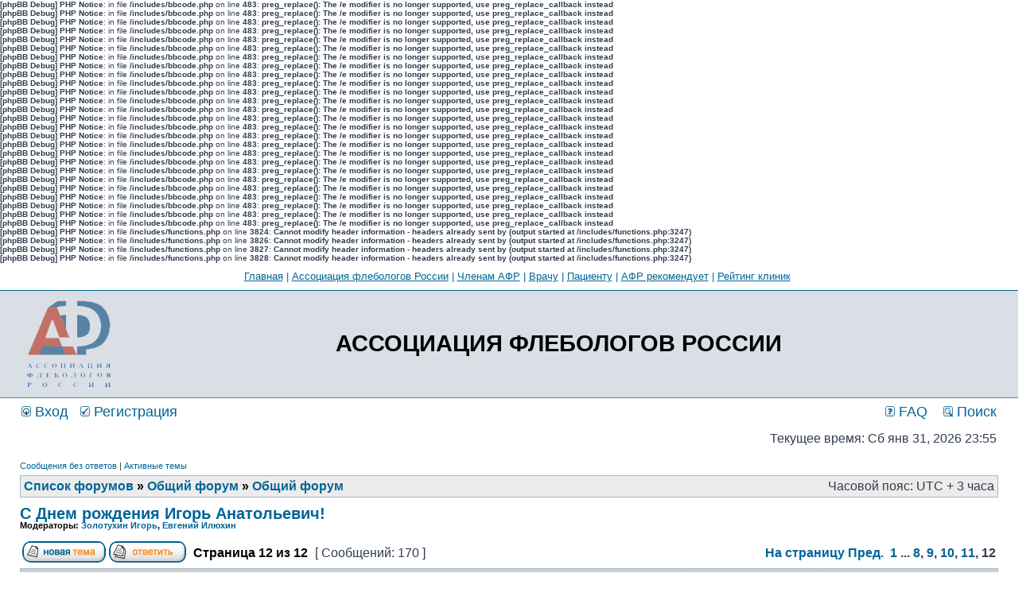

--- FILE ---
content_type: text/html; charset=UTF-8
request_url: http://phlebo-union.ru/forum/viewtopic.php?f=1&p=52984&sid=32d7ea481df417fcaabac794d42450fd
body_size: 6756
content:
<b>[phpBB Debug] PHP Notice</b>: in file <b>/includes/bbcode.php</b> on line <b>483</b>: <b>preg_replace(): The /e modifier is no longer supported, use preg_replace_callback instead</b><br />
<b>[phpBB Debug] PHP Notice</b>: in file <b>/includes/bbcode.php</b> on line <b>483</b>: <b>preg_replace(): The /e modifier is no longer supported, use preg_replace_callback instead</b><br />
<b>[phpBB Debug] PHP Notice</b>: in file <b>/includes/bbcode.php</b> on line <b>483</b>: <b>preg_replace(): The /e modifier is no longer supported, use preg_replace_callback instead</b><br />
<b>[phpBB Debug] PHP Notice</b>: in file <b>/includes/bbcode.php</b> on line <b>483</b>: <b>preg_replace(): The /e modifier is no longer supported, use preg_replace_callback instead</b><br />
<b>[phpBB Debug] PHP Notice</b>: in file <b>/includes/bbcode.php</b> on line <b>483</b>: <b>preg_replace(): The /e modifier is no longer supported, use preg_replace_callback instead</b><br />
<b>[phpBB Debug] PHP Notice</b>: in file <b>/includes/bbcode.php</b> on line <b>483</b>: <b>preg_replace(): The /e modifier is no longer supported, use preg_replace_callback instead</b><br />
<b>[phpBB Debug] PHP Notice</b>: in file <b>/includes/bbcode.php</b> on line <b>483</b>: <b>preg_replace(): The /e modifier is no longer supported, use preg_replace_callback instead</b><br />
<b>[phpBB Debug] PHP Notice</b>: in file <b>/includes/bbcode.php</b> on line <b>483</b>: <b>preg_replace(): The /e modifier is no longer supported, use preg_replace_callback instead</b><br />
<b>[phpBB Debug] PHP Notice</b>: in file <b>/includes/bbcode.php</b> on line <b>483</b>: <b>preg_replace(): The /e modifier is no longer supported, use preg_replace_callback instead</b><br />
<b>[phpBB Debug] PHP Notice</b>: in file <b>/includes/bbcode.php</b> on line <b>483</b>: <b>preg_replace(): The /e modifier is no longer supported, use preg_replace_callback instead</b><br />
<b>[phpBB Debug] PHP Notice</b>: in file <b>/includes/bbcode.php</b> on line <b>483</b>: <b>preg_replace(): The /e modifier is no longer supported, use preg_replace_callback instead</b><br />
<b>[phpBB Debug] PHP Notice</b>: in file <b>/includes/bbcode.php</b> on line <b>483</b>: <b>preg_replace(): The /e modifier is no longer supported, use preg_replace_callback instead</b><br />
<b>[phpBB Debug] PHP Notice</b>: in file <b>/includes/bbcode.php</b> on line <b>483</b>: <b>preg_replace(): The /e modifier is no longer supported, use preg_replace_callback instead</b><br />
<b>[phpBB Debug] PHP Notice</b>: in file <b>/includes/bbcode.php</b> on line <b>483</b>: <b>preg_replace(): The /e modifier is no longer supported, use preg_replace_callback instead</b><br />
<b>[phpBB Debug] PHP Notice</b>: in file <b>/includes/bbcode.php</b> on line <b>483</b>: <b>preg_replace(): The /e modifier is no longer supported, use preg_replace_callback instead</b><br />
<b>[phpBB Debug] PHP Notice</b>: in file <b>/includes/bbcode.php</b> on line <b>483</b>: <b>preg_replace(): The /e modifier is no longer supported, use preg_replace_callback instead</b><br />
<b>[phpBB Debug] PHP Notice</b>: in file <b>/includes/bbcode.php</b> on line <b>483</b>: <b>preg_replace(): The /e modifier is no longer supported, use preg_replace_callback instead</b><br />
<b>[phpBB Debug] PHP Notice</b>: in file <b>/includes/bbcode.php</b> on line <b>483</b>: <b>preg_replace(): The /e modifier is no longer supported, use preg_replace_callback instead</b><br />
<b>[phpBB Debug] PHP Notice</b>: in file <b>/includes/bbcode.php</b> on line <b>483</b>: <b>preg_replace(): The /e modifier is no longer supported, use preg_replace_callback instead</b><br />
<b>[phpBB Debug] PHP Notice</b>: in file <b>/includes/bbcode.php</b> on line <b>483</b>: <b>preg_replace(): The /e modifier is no longer supported, use preg_replace_callback instead</b><br />
<b>[phpBB Debug] PHP Notice</b>: in file <b>/includes/bbcode.php</b> on line <b>483</b>: <b>preg_replace(): The /e modifier is no longer supported, use preg_replace_callback instead</b><br />
<b>[phpBB Debug] PHP Notice</b>: in file <b>/includes/bbcode.php</b> on line <b>483</b>: <b>preg_replace(): The /e modifier is no longer supported, use preg_replace_callback instead</b><br />
<b>[phpBB Debug] PHP Notice</b>: in file <b>/includes/bbcode.php</b> on line <b>483</b>: <b>preg_replace(): The /e modifier is no longer supported, use preg_replace_callback instead</b><br />
<b>[phpBB Debug] PHP Notice</b>: in file <b>/includes/bbcode.php</b> on line <b>483</b>: <b>preg_replace(): The /e modifier is no longer supported, use preg_replace_callback instead</b><br />
<b>[phpBB Debug] PHP Notice</b>: in file <b>/includes/bbcode.php</b> on line <b>483</b>: <b>preg_replace(): The /e modifier is no longer supported, use preg_replace_callback instead</b><br />
<b>[phpBB Debug] PHP Notice</b>: in file <b>/includes/bbcode.php</b> on line <b>483</b>: <b>preg_replace(): The /e modifier is no longer supported, use preg_replace_callback instead</b><br />
<b>[phpBB Debug] PHP Notice</b>: in file <b>/includes/functions.php</b> on line <b>3824</b>: <b>Cannot modify header information - headers already sent by (output started at /includes/functions.php:3247)</b><br />
<b>[phpBB Debug] PHP Notice</b>: in file <b>/includes/functions.php</b> on line <b>3826</b>: <b>Cannot modify header information - headers already sent by (output started at /includes/functions.php:3247)</b><br />
<b>[phpBB Debug] PHP Notice</b>: in file <b>/includes/functions.php</b> on line <b>3827</b>: <b>Cannot modify header information - headers already sent by (output started at /includes/functions.php:3247)</b><br />
<b>[phpBB Debug] PHP Notice</b>: in file <b>/includes/functions.php</b> on line <b>3828</b>: <b>Cannot modify header information - headers already sent by (output started at /includes/functions.php:3247)</b><br />
<!DOCTYPE html PUBLIC "-//W3C//DTD XHTML 1.0 Transitional//EN" "http://www.w3.org/TR/xhtml1/DTD/xhtml1-transitional.dtd">
<html xmlns="http://www.w3.org/1999/xhtml" dir="ltr" lang="ru-ru" xml:lang="ru-ru">
<head>

<meta http-equiv="content-type" content="text/html; charset=UTF-8" />
<meta http-equiv="content-language" content="ru-ru" />
<meta http-equiv="content-style-type" content="text/css" />
<meta http-equiv="imagetoolbar" content="no" />
<meta name="resource-type" content="document" />
<meta name="distribution" content="global" />
<meta name="copyright" content="2000, 2002, 2005, 2007 phpBB Group" />
<meta name="keywords" content="" />
<meta name="description" content="" />
<meta http-equiv="X-UA-Compatible" content="IE=EmulateIE7" />
<title>АССОЦИАЦИЯ ФЛЕБОЛОГОВ РОССИИ &bull; Просмотр темы - С Днем рождения Игорь Анатольевич!</title>

<link rel="stylesheet" href="./styles/subsilver2/theme/stylesheet.css" type="text/css" />

<script type="text/javascript">
// <![CDATA[

function popup(url, width, height, name)
{
	if (!name)
	{
		name = '_popup';
	}

	window.open(url.replace(/&amp;/g, '&'), name, 'height=' + height + ',resizable=yes,scrollbars=yes,width=' + width);
	return false;
}

function jumpto()
{
	var page = prompt('Введите номер страницы, на которую Вы хотели бы перейти:', '12');
	var per_page = '15';
	var base_url = './viewtopic.php?f=1&amp;t=234&amp;sid=f272370ae01fb5ce960b912f362936fa';

	if (page !== null && !isNaN(page) && page == Math.floor(page) && page > 0)
	{
		if (base_url.indexOf('?') == -1)
		{
			document.location.href = base_url + '?start=' + ((page - 1) * per_page);
		}
		else
		{
			document.location.href = base_url.replace(/&amp;/g, '&') + '&start=' + ((page - 1) * per_page);
		}
	}
}

/**
* Find a member
*/
function find_username(url)
{
	popup(url, 760, 570, '_usersearch');
	return false;
}

/**
* Mark/unmark checklist
* id = ID of parent container, name = name prefix, state = state [true/false]
*/
function marklist(id, name, state)
{
	var parent = document.getElementById(id);
	if (!parent)
	{
		eval('parent = document.' + id);
	}

	if (!parent)
	{
		return;
	}

	var rb = parent.getElementsByTagName('input');
	
	for (var r = 0; r < rb.length; r++)
	{
		if (rb[r].name.substr(0, name.length) == name)
		{
			rb[r].checked = state;
		}
	}
}


// ]]>
</script>
</head>
<body class="ltr">

<a name="top"></a>
<div style="width: 100%; text-align: center; color: #006597; border: 0px solid black; border-bottom: 1px solid #006597; padding: 10px; font-size: 10pt;">
   <a href="http://www.phlebo-union.ru" style="text-decoration: underline;">Главная</a> |
   <a href="http://www.phlebo-union.ru/afr/" style="text-decoration: underline;">Ассоциация флебологов России</a> |
   <a href="http://www.phlebo-union.ru/login.html?r=59876" style="text-decoration: underline;">Членам АФР</a> |
   <a href="http://www.phlebo-union.ru/for-doctor/" style="text-decoration: underline;">Врачу</a> |
   <a href="http://www.phlebo-union.ru/for-patient/" style="text-decoration: underline;">Пациенту</a> |
   <a href="http://www.phlebo-union.ru/recomendations/" style="text-decoration: underline;">АФР рекомендует</a> |
   <a href="http://www.phlebo-union.ru/rating.html" style="text-decoration: underline;">Рейтинг клиник</a>
</div>
<div id="wrapheader">

	<div id="logodesc">
		<table width="100%" cellspacing="0">
		<tr>
			<td><a href="./index.php?sid=f272370ae01fb5ce960b912f362936fa"><img src="./styles/subsilver2/imageset/site_logo.gif" width="120" height="120" alt="" title="" /></a></td>
			<td width="100%" align="center"><h1>АССОЦИАЦИЯ ФЛЕБОЛОГОВ РОССИИ</h1><span class="gen">                                                                                                                                                                                                                                                               </span><!--div class='banner'><img src='/forum/MHO_2.gif' alt='  MHO  !' /></div--></td>
		</tr>
		</table>
	</div>

	<div id="menubar">
		<table width="100%" cellspacing="0">
		<tr>
			<td class="genmed">
				<a href="./ucp.php?mode=login&amp;sid=f272370ae01fb5ce960b912f362936fa"><img src="./styles/subsilver2/theme/images/icon_mini_login.gif" width="12" height="13" alt="*" /> Вход</a>&nbsp; &nbsp;<a href="./ucp.php?mode=register&amp;sid=f272370ae01fb5ce960b912f362936fa"><img src="./styles/subsilver2/theme/images/icon_mini_register.gif" width="12" height="13" alt="*" /> Регистрация</a>
								</td>
			<td class="genmed" align="right">
				<a href="./faq.php?sid=f272370ae01fb5ce960b912f362936fa"><img src="./styles/subsilver2/theme/images/icon_mini_faq.gif" width="12" height="13" alt="*" /> FAQ</a>
				&nbsp; &nbsp;<a href="./search.php?sid=f272370ae01fb5ce960b912f362936fa"><img src="./styles/subsilver2/theme/images/icon_mini_search.gif" width="12" height="13" alt="*" /> Поиск</a>			</td>
		</tr>
		</table>
	</div>

	<div id="datebar">
		<table width="100%" cellspacing="0">
		<tr>
			<td class="gensmall"></td>
			<td class="gensmall" align="right">Текущее время: Сб янв 31, 2026 23:55 <br /></td>
		</tr>
		</table>
	</div>

</div>

<div id="wrapcentre">

		<p class="searchbar">
		<span style="float: left;"><a href="./search.php?search_id=unanswered&amp;sid=f272370ae01fb5ce960b912f362936fa">Сообщения без ответов</a> | <a href="./search.php?search_id=active_topics&amp;sid=f272370ae01fb5ce960b912f362936fa">Активные темы</a></span>
			</p>
	
	<br style="clear: both;" />

	<table class="tablebg" width="100%" cellspacing="1" cellpadding="0" style="margin-top: 5px;">
	<tr>
		<td class="row1">
			<p class="breadcrumbs"><a href="./index.php?sid=f272370ae01fb5ce960b912f362936fa">Список форумов</a> &#187; <a href="./viewforum.php?f=21&amp;sid=f272370ae01fb5ce960b912f362936fa">Общий форум</a> &#187; <a href="./viewforum.php?f=1&amp;sid=f272370ae01fb5ce960b912f362936fa">Общий форум</a></p>
			<p class="datetime">Часовой пояс: UTC + 3 часа </p>
		</td>
	</tr>
	</table>
	<br />
<div id="pageheader">
	<h2><a class="titles" href="./viewtopic.php?f=1&amp;t=234&amp;start=165&amp;sid=f272370ae01fb5ce960b912f362936fa">С Днем рождения Игорь Анатольевич!</a></h2>

	<p class="moderators">Модераторы: <a href="./memberlist.php?mode=viewprofile&amp;u=4&amp;sid=f272370ae01fb5ce960b912f362936fa">Золотухин Игорь</a>, <a href="./memberlist.php?mode=viewprofile&amp;u=338&amp;sid=f272370ae01fb5ce960b912f362936fa">Евгений Илюхин</a></p>
</div>

<br clear="all" /><br />

<div id="pagecontent">

	<table width="100%" cellspacing="1">
	<tr>
		<td align="left" valign="middle" nowrap="nowrap">
		<a href="./posting.php?mode=post&amp;f=1&amp;sid=f272370ae01fb5ce960b912f362936fa"><img src="./styles/subsilver2/imageset/ru/button_topic_new.gif" alt="Начать новую тему" title="Начать новую тему" /></a>&nbsp;<a href="./posting.php?mode=reply&amp;f=1&amp;t=234&amp;sid=f272370ae01fb5ce960b912f362936fa"><img src="./styles/subsilver2/imageset/ru/button_topic_reply.gif" alt="Ответить на тему" title="Ответить на тему" /></a>		</td>
					<td class="nav" valign="middle" nowrap="nowrap">&nbsp;Страница <strong>12</strong> из <strong>12</strong><br /></td>
			<td class="gensmall" nowrap="nowrap">&nbsp;[ Сообщений: 170 ]&nbsp;</td>
			<td class="gensmall" width="100%" align="right" nowrap="nowrap"><b><a href="#" onclick="jumpto(); return false;" title="Перейти на страницу…">На страницу</a> <a href="./viewtopic.php?f=1&amp;t=234&amp;sid=f272370ae01fb5ce960b912f362936fa&amp;start=150">Пред.</a>&nbsp;&nbsp;<a href="./viewtopic.php?f=1&amp;t=234&amp;sid=f272370ae01fb5ce960b912f362936fa">1</a> ... <a href="./viewtopic.php?f=1&amp;t=234&amp;sid=f272370ae01fb5ce960b912f362936fa&amp;start=105">8</a><span class="page-sep">, </span><a href="./viewtopic.php?f=1&amp;t=234&amp;sid=f272370ae01fb5ce960b912f362936fa&amp;start=120">9</a><span class="page-sep">, </span><a href="./viewtopic.php?f=1&amp;t=234&amp;sid=f272370ae01fb5ce960b912f362936fa&amp;start=135">10</a><span class="page-sep">, </span><a href="./viewtopic.php?f=1&amp;t=234&amp;sid=f272370ae01fb5ce960b912f362936fa&amp;start=150">11</a><span class="page-sep">, </span><strong>12</strong></b></td>
			</tr>
	</table>

	<table class="tablebg" width="100%" cellspacing="1">
	<tr>
		<td class="cat">
			<table width="100%" cellspacing="0">
			<tr>
				<td class="nav" nowrap="nowrap">&nbsp;
				<a href="./viewtopic.php?f=1&amp;t=234&amp;start=165&amp;sid=f272370ae01fb5ce960b912f362936fa&amp;view=print" title="Для печати">Для печати</a>				</td>
				<td class="nav" align="right" nowrap="nowrap"><a href="./viewtopic.php?f=1&amp;t=234&amp;view=previous&amp;sid=f272370ae01fb5ce960b912f362936fa">Предыдущая тема</a> | <a href="./viewtopic.php?f=1&amp;t=234&amp;view=next&amp;sid=f272370ae01fb5ce960b912f362936fa">Следующая тема</a>&nbsp;</td>
			</tr>
			</table>
		</td>
	</tr>
	</table>

	<table class="tablebg" width="100%" cellspacing="1">
			<tr>
			<th>Автор</th>
			<th>Сообщение</th>
		</tr>
	<tr class="row1">
			<td align="center" valign="middle">
				<a name="p52761"></a>
				<b class="postauthor">Золотухин Игорь</b>
			</td>
			<td width="100%" height="25">
				<table width="100%" cellspacing="0">
				<tr>
									<td class="gensmall" width="100%"><div style="float: left;">&nbsp;<b>Заголовок сообщения:</b> Re: С Днем рождения Игорь Анатольевич!</div><div style="float: right;"><a href="./viewtopic.php?p=52761&amp;sid=f272370ae01fb5ce960b912f362936fa#p52761"><img src="./styles/subsilver2/imageset/icon_post_target.gif" width="12" height="9" alt="Сообщение" title="Сообщение" /></a><b>Добавлено:</b> Ср янв 21, 2015 17:49 &nbsp;</div></td>
				</tr>
				</table>
			</td>
		</tr>
		
		<tr class="row1">
			<td valign="top" class="profile">
				<table cellspacing="4" align="center" width="150">
							<tr>
					<td><img src="./styles/subsilver2/imageset/ru/icon_user_offline.gif" alt="Не в сети" title="Не в сети" /></td>
				</tr>
							<tr>
					<td class="postdetails">Живая Легенда</td>
				</tr>
							<tr>
					<td><img src="http://content.foto.my.mail.ru/bk/zoloto70/_myphoto/h-107.jpg" width="100" height="66" alt="Аватар пользователя" /></td>
				</tr>
							</table>

				<span class="postdetails">
					<br /><b>Зарегистрирован:</b> Пн июн 21, 2004 08:13 <br /><b>Сообщений:</b> 3586<br /><b>Откуда:</b> Москва				</span>

			</td>
			<td valign="top">
				<table width="100%" cellspacing="5">
				<tr>
					<td>
					
						<div class="postbody">Друзья, огромное спасибо всем за поздравления! Обнимаю! )))</div>

											<span class="postbody"><br />_________________<br /><!-- m --><a class="postlink" href="http://www.igor-zolotukhin.com">http://www.igor-zolotukhin.com</a><!-- m --></span>
					<br clear="all" /><br />
						<table width="100%" cellspacing="0">
						<tr valign="middle">
							<td class="gensmall" align="right">
														</td>
						</tr>
						</table>
					</td>
				</tr>
				</table>
			</td>
		</tr>

		<tr class="row1">
			<td class="profile"><strong><a href="#wrapheader">Вернуться наверх</a></strong></td>
			<td><div class="gensmall" style="float: left;">&nbsp;<a href="./memberlist.php?mode=viewprofile&amp;u=4&amp;sid=f272370ae01fb5ce960b912f362936fa"><img src="./styles/subsilver2/imageset/ru/icon_user_profile.gif" alt="Профиль" title="Профиль" /></a> <a href="./memberlist.php?mode=email&amp;u=4&amp;sid=f272370ae01fb5ce960b912f362936fa"><img src="./styles/subsilver2/imageset/ru/icon_contact_email.gif" alt="Отправить e-mail" title="Отправить e-mail" /></a> &nbsp;</div> <div class="gensmall" style="float: right;">&nbsp;</div></td>
			</tr>

	<tr>
		<td class="spacer" colspan="2" height="1"><img src="images/spacer.gif" alt="" width="1" height="1" /></td>
	</tr>
	</table>
	<table class="tablebg" width="100%" cellspacing="1">
	<tr class="row2">
			<td align="center" valign="middle">
				<a name="p52763"></a>
				<b class="postauthor">vagavy</b>
			</td>
			<td width="100%" height="25">
				<table width="100%" cellspacing="0">
				<tr>
									<td class="gensmall" width="100%"><div style="float: left;">&nbsp;<b>Заголовок сообщения:</b> Re: С Днем рождения Игорь Анатольевич!</div><div style="float: right;"><a href="./viewtopic.php?p=52763&amp;sid=f272370ae01fb5ce960b912f362936fa#p52763"><img src="./styles/subsilver2/imageset/icon_post_target.gif" width="12" height="9" alt="Сообщение" title="Сообщение" /></a><b>Добавлено:</b> Пт янв 23, 2015 16:45 &nbsp;</div></td>
				</tr>
				</table>
			</td>
		</tr>
		
		<tr class="row2">
			<td valign="top" class="profile">
				<table cellspacing="4" align="center" width="150">
							<tr>
					<td><img src="./styles/subsilver2/imageset/ru/icon_user_offline.gif" alt="Не в сети" title="Не в сети" /></td>
				</tr>
							<tr>
					<td class="postdetails">Абориген</td>
				</tr>
							</table>

				<span class="postdetails">
					<br /><b>Зарегистрирован:</b> Пн окт 13, 2008 08:46 <br /><b>Сообщений:</b> 866				</span>

			</td>
			<td valign="top">
				<table width="100%" cellspacing="5">
				<tr>
					<td>
					
						<div class="postbody">С днем рожденья!!!<br /><br /></div>

					<br clear="all" /><br />
						<table width="100%" cellspacing="0">
						<tr valign="middle">
							<td class="gensmall" align="right">
														</td>
						</tr>
						</table>
					</td>
				</tr>
				</table>
			</td>
		</tr>

		<tr class="row2">
			<td class="profile"><strong><a href="#wrapheader">Вернуться наверх</a></strong></td>
			<td><div class="gensmall" style="float: left;">&nbsp;<a href="./memberlist.php?mode=viewprofile&amp;u=17752&amp;sid=f272370ae01fb5ce960b912f362936fa"><img src="./styles/subsilver2/imageset/ru/icon_user_profile.gif" alt="Профиль" title="Профиль" /></a> &nbsp;</div> <div class="gensmall" style="float: right;">&nbsp;</div></td>
			</tr>

	<tr>
		<td class="spacer" colspan="2" height="1"><img src="images/spacer.gif" alt="" width="1" height="1" /></td>
	</tr>
	</table>
	<table class="tablebg" width="100%" cellspacing="1">
	<tr class="row1">
			<td align="center" valign="middle">
				<a name="p52982"></a>
				<b class="postauthor">Фиби</b>
			</td>
			<td width="100%" height="25">
				<table width="100%" cellspacing="0">
				<tr>
									<td class="gensmall" width="100%"><div style="float: left;">&nbsp;<b>Заголовок сообщения:</b> Re: С Днем рождения Игорь Анатольевич!</div><div style="float: right;"><a href="./viewtopic.php?p=52982&amp;sid=f272370ae01fb5ce960b912f362936fa#p52982"><img src="./styles/subsilver2/imageset/icon_post_target.gif" width="12" height="9" alt="Сообщение" title="Сообщение" /></a><b>Добавлено:</b> Пн янв 18, 2016 15:49 &nbsp;</div></td>
				</tr>
				</table>
			</td>
		</tr>
		
		<tr class="row1">
			<td valign="top" class="profile">
				<table cellspacing="4" align="center" width="150">
							<tr>
					<td><img src="./styles/subsilver2/imageset/ru/icon_user_offline.gif" alt="Не в сети" title="Не в сети" /></td>
				</tr>
							<tr>
					<td class="postdetails">Старейшина</td>
				</tr>
							<tr>
					<td><img src="http://img-fotki.yandex.ru/get/5804/fibi-f.12/0_5e263_47e9b2d9_S.gif" width="100" height="100" alt="Аватар пользователя" /></td>
				</tr>
							</table>

				<span class="postdetails">
					<br /><b>Зарегистрирован:</b> Пт фев 16, 2007 12:02 <br /><b>Сообщений:</b> 1395<br /><b>Откуда:</b> Москва				</span>

			</td>
			<td valign="top">
				<table width="100%" cellspacing="5">
				<tr>
					<td>
					
						<div class="postbody">Дорогой Игорь Анатольевич, с Днем рождения!<br />Счастья, здоровья, успехов профессиональных и Греции в душе  <img src="./images/smilies/icon_biggrin.gif" alt=":D" title="Very Happy" /> <br /></div>

					<br clear="all" /><br />
						<table width="100%" cellspacing="0">
						<tr valign="middle">
							<td class="gensmall" align="right">
														</td>
						</tr>
						</table>
					</td>
				</tr>
				</table>
			</td>
		</tr>

		<tr class="row1">
			<td class="profile"><strong><a href="#wrapheader">Вернуться наверх</a></strong></td>
			<td><div class="gensmall" style="float: left;">&nbsp;<a href="./memberlist.php?mode=viewprofile&amp;u=2118&amp;sid=f272370ae01fb5ce960b912f362936fa"><img src="./styles/subsilver2/imageset/ru/icon_user_profile.gif" alt="Профиль" title="Профиль" /></a> &nbsp;</div> <div class="gensmall" style="float: right;">&nbsp;</div></td>
			</tr>

	<tr>
		<td class="spacer" colspan="2" height="1"><img src="images/spacer.gif" alt="" width="1" height="1" /></td>
	</tr>
	</table>
	<table class="tablebg" width="100%" cellspacing="1">
	<tr class="row2">
			<td align="center" valign="middle">
				<a name="p52983"></a>
				<b class="postauthor">doronin</b>
			</td>
			<td width="100%" height="25">
				<table width="100%" cellspacing="0">
				<tr>
									<td class="gensmall" width="100%"><div style="float: left;">&nbsp;<b>Заголовок сообщения:</b> Re: С Днем рождения Игорь Анатольевич!</div><div style="float: right;"><a href="./viewtopic.php?p=52983&amp;sid=f272370ae01fb5ce960b912f362936fa#p52983"><img src="./styles/subsilver2/imageset/icon_post_target.gif" width="12" height="9" alt="Сообщение" title="Сообщение" /></a><b>Добавлено:</b> Пн янв 18, 2016 16:20 &nbsp;</div></td>
				</tr>
				</table>
			</td>
		</tr>
		
		<tr class="row2">
			<td valign="top" class="profile">
				<table cellspacing="4" align="center" width="150">
							<tr>
					<td><img src="./styles/subsilver2/imageset/ru/icon_user_offline.gif" alt="Не в сети" title="Не в сети" /></td>
				</tr>
							<tr>
					<td class="postdetails">Старейшина</td>
				</tr>
							<tr>
					<td><img src="http://nazgyl.ucoz.ru/_ph/13/1/101008403.jpg" width="95" height="95" alt="Аватар пользователя" /></td>
				</tr>
							</table>

				<span class="postdetails">
					<br /><b>Зарегистрирован:</b> Чт июн 15, 2006 14:47 <br /><b>Сообщений:</b> 1816<br /><b>Откуда:</b> г. Москва.				</span>

			</td>
			<td valign="top">
				<table width="100%" cellspacing="5">
				<tr>
					<td>
					
						<div class="postbody">Дорогой Игорь Анатольевич! Разрешите поздравить Вас с Днем Рождения и пожелать всего наилучшего в жизни, крепкого здоровья, научных достижений на благо нашей любимой науки!<br />С уважением Доронин И.В.</div>

											<span class="postbody"><br />_________________<br /><!-- w --><a class="postlink" href="http://www.doronin-doc.ru">www.doronin-doc.ru</a><!-- w --></span>
					<br clear="all" /><br />
						<table width="100%" cellspacing="0">
						<tr valign="middle">
							<td class="gensmall" align="right">
														</td>
						</tr>
						</table>
					</td>
				</tr>
				</table>
			</td>
		</tr>

		<tr class="row2">
			<td class="profile"><strong><a href="#wrapheader">Вернуться наверх</a></strong></td>
			<td><div class="gensmall" style="float: left;">&nbsp;<a href="./memberlist.php?mode=viewprofile&amp;u=669&amp;sid=f272370ae01fb5ce960b912f362936fa"><img src="./styles/subsilver2/imageset/ru/icon_user_profile.gif" alt="Профиль" title="Профиль" /></a> <a href="./memberlist.php?mode=email&amp;u=669&amp;sid=f272370ae01fb5ce960b912f362936fa"><img src="./styles/subsilver2/imageset/ru/icon_contact_email.gif" alt="Отправить e-mail" title="Отправить e-mail" /></a> &nbsp;</div> <div class="gensmall" style="float: right;">&nbsp;</div></td>
			</tr>

	<tr>
		<td class="spacer" colspan="2" height="1"><img src="images/spacer.gif" alt="" width="1" height="1" /></td>
	</tr>
	</table>
	<table class="tablebg" width="100%" cellspacing="1">
	<tr class="row1">
			<td align="center" valign="middle">
				<a name="p52984"></a>
				<b class="postauthor">Золотухин Игорь</b>
			</td>
			<td width="100%" height="25">
				<table width="100%" cellspacing="0">
				<tr>
									<td class="gensmall" width="100%"><div style="float: left;">&nbsp;<b>Заголовок сообщения:</b> Re: С Днем рождения Игорь Анатольевич!</div><div style="float: right;"><a href="./viewtopic.php?p=52984&amp;sid=f272370ae01fb5ce960b912f362936fa#p52984"><img src="./styles/subsilver2/imageset/icon_post_target.gif" width="12" height="9" alt="Сообщение" title="Сообщение" /></a><b>Добавлено:</b> Сб янв 23, 2016 17:15 &nbsp;</div></td>
				</tr>
				</table>
			</td>
		</tr>
		
		<tr class="row1">
			<td valign="top" class="profile">
				<table cellspacing="4" align="center" width="150">
							<tr>
					<td><img src="./styles/subsilver2/imageset/ru/icon_user_offline.gif" alt="Не в сети" title="Не в сети" /></td>
				</tr>
							<tr>
					<td class="postdetails">Живая Легенда</td>
				</tr>
							<tr>
					<td><img src="http://content.foto.my.mail.ru/bk/zoloto70/_myphoto/h-107.jpg" width="100" height="66" alt="Аватар пользователя" /></td>
				</tr>
							</table>

				<span class="postdetails">
					<br /><b>Зарегистрирован:</b> Пн июн 21, 2004 08:13 <br /><b>Сообщений:</b> 3586<br /><b>Откуда:</b> Москва				</span>

			</td>
			<td valign="top">
				<table width="100%" cellspacing="5">
				<tr>
					<td>
					
						<div class="postbody">Друзья, спасибо! Огромное!!)))</div>

											<span class="postbody"><br />_________________<br /><!-- m --><a class="postlink" href="http://www.igor-zolotukhin.com">http://www.igor-zolotukhin.com</a><!-- m --></span>
					<br clear="all" /><br />
						<table width="100%" cellspacing="0">
						<tr valign="middle">
							<td class="gensmall" align="right">
														</td>
						</tr>
						</table>
					</td>
				</tr>
				</table>
			</td>
		</tr>

		<tr class="row1">
			<td class="profile"><strong><a href="#wrapheader">Вернуться наверх</a></strong></td>
			<td><div class="gensmall" style="float: left;">&nbsp;<a href="./memberlist.php?mode=viewprofile&amp;u=4&amp;sid=f272370ae01fb5ce960b912f362936fa"><img src="./styles/subsilver2/imageset/ru/icon_user_profile.gif" alt="Профиль" title="Профиль" /></a> <a href="./memberlist.php?mode=email&amp;u=4&amp;sid=f272370ae01fb5ce960b912f362936fa"><img src="./styles/subsilver2/imageset/ru/icon_contact_email.gif" alt="Отправить e-mail" title="Отправить e-mail" /></a> &nbsp;</div> <div class="gensmall" style="float: right;">&nbsp;</div></td>
			</tr>

	<tr>
		<td class="spacer" colspan="2" height="1"><img src="images/spacer.gif" alt="" width="1" height="1" /></td>
	</tr>
	</table>
	<table width="100%" cellspacing="1" class="tablebg">
	<tr align="center">
		<td class="cat"><form name="viewtopic" method="post" action="./viewtopic.php?f=1&amp;t=234&amp;start=165&amp;sid=f272370ae01fb5ce960b912f362936fa"><span class="gensmall">Показать сообщения за:</span> <select name="st" id="st"><option value="0" selected="selected">Все сообщения</option><option value="1">1 день</option><option value="7">7 дней</option><option value="14">2 недели</option><option value="30">1 месяц</option><option value="90">3 месяца</option><option value="180">6 месяцев</option><option value="365">1 год</option></select>&nbsp;<span class="gensmall">Сортировать по:</span> <select name="sk" id="sk"><option value="a">Автор</option><option value="t" selected="selected">Время размещения</option><option value="s">Заголовок</option></select> <select name="sd" id="sd"><option value="a" selected="selected">по возрастанию</option><option value="d">по убыванию</option></select>&nbsp;<input class="btnlite" type="submit" value="Перейти" name="sort" /></form></td>
	</tr>
	</table>
	
	<table width="100%" cellspacing="1">
	<tr>
		<td align="left" valign="middle" nowrap="nowrap">
		<a href="./posting.php?mode=post&amp;f=1&amp;sid=f272370ae01fb5ce960b912f362936fa"><img src="./styles/subsilver2/imageset/ru/button_topic_new.gif" alt="Начать новую тему" title="Начать новую тему" /></a>&nbsp;<a href="./posting.php?mode=reply&amp;f=1&amp;t=234&amp;sid=f272370ae01fb5ce960b912f362936fa"><img src="./styles/subsilver2/imageset/ru/button_topic_reply.gif" alt="Ответить на тему" title="Ответить на тему" /></a>		</td>
					<td class="nav" valign="middle" nowrap="nowrap">&nbsp;Страница <strong>12</strong> из <strong>12</strong><br /></td>
			<td class="gensmall" nowrap="nowrap">&nbsp;[ Сообщений: 170 ]&nbsp;</td>
			<td class="gensmall" width="100%" align="right" nowrap="nowrap"><b><a href="#" onclick="jumpto(); return false;" title="Перейти на страницу…">На страницу</a> <a href="./viewtopic.php?f=1&amp;t=234&amp;sid=f272370ae01fb5ce960b912f362936fa&amp;start=150">Пред.</a>&nbsp;&nbsp;<a href="./viewtopic.php?f=1&amp;t=234&amp;sid=f272370ae01fb5ce960b912f362936fa">1</a> ... <a href="./viewtopic.php?f=1&amp;t=234&amp;sid=f272370ae01fb5ce960b912f362936fa&amp;start=105">8</a><span class="page-sep">, </span><a href="./viewtopic.php?f=1&amp;t=234&amp;sid=f272370ae01fb5ce960b912f362936fa&amp;start=120">9</a><span class="page-sep">, </span><a href="./viewtopic.php?f=1&amp;t=234&amp;sid=f272370ae01fb5ce960b912f362936fa&amp;start=135">10</a><span class="page-sep">, </span><a href="./viewtopic.php?f=1&amp;t=234&amp;sid=f272370ae01fb5ce960b912f362936fa&amp;start=150">11</a><span class="page-sep">, </span><strong>12</strong></b></td>
			</tr>
	</table>

</div>

<div id="pagefooter"></div>

<br clear="all" />

<table class="tablebg" width="100%" cellspacing="1" cellpadding="0" style="margin-top: 5px;">
	<tr>
		<td class="row1">
			<p class="breadcrumbs"><a href="./index.php?sid=f272370ae01fb5ce960b912f362936fa">Список форумов</a> &#187; <a href="./viewforum.php?f=21&amp;sid=f272370ae01fb5ce960b912f362936fa">Общий форум</a> &#187; <a href="./viewforum.php?f=1&amp;sid=f272370ae01fb5ce960b912f362936fa">Общий форум</a></p>
			<p class="datetime">Часовой пояс: UTC + 3 часа </p>
		</td>
	</tr>
	</table>	<br clear="all" />

	<table class="tablebg" width="100%" cellspacing="1">
	<tr>
		<td class="cat"><h4>Кто сейчас на форуме</h4></td>
	</tr>
	<tr>
		<td class="row1"><p class="gensmall">Сейчас этот форум просматривают: нет зарегистрированных пользователей и гости: 25</p></td>
	</tr>
	</table>

<br clear="all" />

<table width="100%" cellspacing="1">
<tr>
	<td width="40%" valign="top" nowrap="nowrap" align="left"></td>
	<td align="right" valign="top" nowrap="nowrap"><span class="gensmall">Вы <strong>не можете</strong> начинать темы<br />Вы <strong>не можете</strong> отвечать на сообщения<br />Вы <strong>не можете</strong> редактировать свои сообщения<br />Вы <strong>не можете</strong> удалять свои сообщения<br />Вы <strong>не можете</strong> добавлять вложения<br /></span></td>
</tr>
</table>

<br clear="all" />

<table width="100%" cellspacing="0">
<tr>
	<td><form method="post" name="search" action="./search.php?t=234&amp;sid=f272370ae01fb5ce960b912f362936fa"><span class="gensmall">Найти:</span> <input class="post" type="text" name="keywords" size="20" /> <input class="btnlite" type="submit" value="Перейти" /></form></td>
	<td align="right">	<form method="post" name="jumpbox" action="./viewforum.php?sid=f272370ae01fb5ce960b912f362936fa" onsubmit="if(document.jumpbox.f.value == -1){return false;}">

	<table cellspacing="0" cellpadding="0" border="0">
	<tr>
		<td nowrap="nowrap"><span class="gensmall">Перейти:</span>&nbsp;<select name="f" onchange="if(this.options[this.selectedIndex].value != -1){ document.forms['jumpbox'].submit() }">

					<option value="-1">выберите форум</option>
		<option value="-1">------------------</option>			<option value="21">Общий форум</option>
					<option value="1" selected="selected">&nbsp; &nbsp;Общий форум</option>
					<option value="12">&nbsp; &nbsp;На приеме у флеболога</option>
					<option value="20">&nbsp; &nbsp;Отзывы пациентов</option>
					<option value="22">Форум для специалистов</option>
					<option value="14">&nbsp; &nbsp;Ординаторская</option>
					<option value="5">&nbsp; &nbsp;Диагностика заболеваний вен</option>
					<option value="7">&nbsp; &nbsp;Консервативное лечение хронических заболеваний вен</option>
					<option value="9">&nbsp; &nbsp;Хирургическое лечение хронических заболеваний вен</option>
					<option value="17">&nbsp; &nbsp;Венозные тромбоэмболические осложнения</option>
					<option value="11">&nbsp; &nbsp;Склеротерапия</option>
					<option value="15">&nbsp; &nbsp;Сосудистая хирургия</option>
					<option value="16">&nbsp; &nbsp;Общая (частная) хирургия</option>
					<option value="19">&nbsp; &nbsp;Полезная информация</option>
		
		</select>&nbsp;<input class="btnlite" type="submit" value="Перейти" /></td>
	</tr>
	</table>

	</form>
</td>
</tr>
</table>

</div>

<!--
	We request you retain the full copyright notice below including the link to www.phpbb.com.
	This not only gives respect to the large amount of time given freely by the developers
	but also helps build interest, traffic and use of phpBB3. If you (honestly) cannot retain
	the full copyright we ask you at least leave in place the "Powered by phpBB" line, with
	"phpBB" linked to www.phpbb.com. If you refuse to include even this then support on our
	forums may be affected.

	The phpBB Group : 2006
//-->

<div id="wrapfooter">
		<span class="copyright">Powered by <a href="http://www.phpbb.com/">phpBB</a> &copy; 2000, 2002, 2005, 2007 phpBB Group
	<br /><a href='http://bb3x.ru/' target='_blank'>Русская поддержка phpBB3</a></span>
<br />
<!--LiveInternet counter--><script type="text/javascript"><!--
document.write("<a href='http://www.liveinternet.ru/click' "+
"target=_blank><img src='//counter.yadro.ru/hit?t14.1;r"+
escape(document.referrer)+((typeof(screen)=="undefined")?"":
";s"+screen.width+"*"+screen.height+"*"+(screen.colorDepth?
screen.colorDepth:screen.pixelDepth))+";u"+escape(document.URL)+
";"+Math.random()+
"' alt='' title='LiveInternet: показано число просмотров за 24"+
" часа, посетителей за 24 часа и за сегодня' "+
"border='0' width='88' height='31'><\/a>")
//--></script><!--/LiveInternet-->
</div>

</body>
</html>